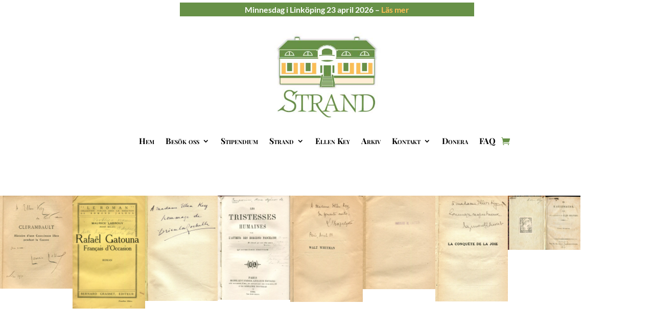

--- FILE ---
content_type: application/javascript
request_url: https://ellenkey.se/wp-content/plugins/wp-media-folder-gallery-addon/assets/js/gallery_navigation_front.js?ver=2.6.11
body_size: 2346
content:
'use strict';

/**
 * Folder tree for WP Media Folder
 */
var wpmfGalleryTree = void 0;
(function ($) {
    wpmfGalleryTree = {
        ajax_loading: false,
        galleries_tree: {},
        /**
         * Initialize module related things
         */
        initModule: function initModule($current) {
            // Render the tree view
            var top_gallery_id = $current.data('id'); // get gallery ID inserted content
            //$current.html(wpmfGalleryTree.getRendering($current));
            $current.find('.wpmf-gallery-toggle-icon').on('click', function () {
                // single click
                if ($(this).closest('li').hasClass('closed')) {
                    $(this).closest('li').removeClass('closed');
                } else {
                    $(this).closest('li').addClass('closed');
                }
            });

            // Initialize double click to folder title on tree view
            $current.find('.wpmf-gallery-tree-item').on('click', function (e) {
                if ($(e.target).hasClass('wpmf-gallery-arrow')) {
                    return;
                }

                if (!wpmfGallery.ajax_loading) {
                    // single click
                    var id = $(this).data('id');
                    $current.find('ul li').removeClass('open selected');
                    $(this).closest('li').addClass('open selected');
                    wpmfGalleryTree.changeFolder($current, id, $('.wpmf_gallery_tree[data-id="' + top_gallery_id + '"]'));
                    wpmfGalleryTree.loadGallery($current, id, top_gallery_id);
                }
            });

            // search with enter key
            $current.find('.wpmf_search_galleries').on('keypress', function (e) {
                if (e.which === 13) {
                    wpmfGalleryTree.doSearch();
                    return false;
                }
            });

            $current.find(".wpmf_search_galleries").wpmfGalleryHandleKeyboardChange(1000).change(function () {
                wpmfGalleryTree.doSearch();
            });

            var galleryIdStart = wpmfGalleryTree.getGalleryIDStart($current);
            var tree_hash = window.location.hash;
            tree_hash = tree_hash.replace('#', '');
            if (tree_hash !== '') {
                var hasha = tree_hash.split('-');
                if (hasha[1].indexOf('wpmfgallery') !== -1) {
                    var args = hasha[1].split('+');
                    if (galleryIdStart !== args[1]) {
                        wpmfGalleryTree.changeFolder($current, galleryIdStart, $('.wpmf_gallery_tree[data-id="' + args[1] + '"]'));
                        wpmfGalleryTree.loadGallery($current, galleryIdStart, top_gallery_id);
                    }
                }
            }
        },

        /**
         *  Do search folder
         */
        doSearch: function doSearch() {
            // search on folder tree
            var keyword = $('.wpmf_search_galleries').val().trim().toLowerCase();
            if (keyword !== '') {
                $('.wpmf_gallery_tree li').addClass('folderhide').removeClass('foldershow');
                $('.wpmf-gallery-item-title').each(function (i, v) {
                    var folder_name = $(v).html().trim().toLowerCase();
                    if (folder_name.indexOf(keyword) !== -1) {
                        $(v).closest('li').addClass('foldershow').removeClass('folderhide closed');
                        $(v).closest('li').parents('.wpmf_gallery_tree li').addClass('foldershow').removeClass('folderhide closed');
                    }
                });

                if ($('.foldershow').length) {
                    $('.search_no_result_wrap').hide();
                } else {
                    $('.search_no_result_wrap').show();
                }
            } else {
                $('.wpmf_gallery_tree li').removeClass('foldershow folderhide');
                $('.search_no_result_wrap').hide();
            }
        },

        loadGallery: function loadGallery($current, galleryId, top_gallery_id) {
            var $container = $('.wpmf_gallery_tree[data-id="' + top_gallery_id + '"]').closest('.wpmf_gallery_wrap');
            var settings = $container.data('top-gallery-settings');
            var selector = $container.data('selector');
            var data = {
                action: "wpmf_load_gallery",
                gallery_id: galleryId,
                settings: settings,
                selector: selector
            };

            if (parseInt(galleryId) === parseInt(top_gallery_id)) {
                data.settings = $('.wpmf_gallery_wrap[data-id="' + galleryId + '"]').data('top-gallery-settings');
            }
            $.ajax({
                url: wpmfgallery.ajaxurl,
                method: "POST",
                dataType: 'json',
                data: data,
                beforeSend: function beforeSend() {
                    $container.find('.wpmf_gallery_box *').hide();
                    $container.find('.wpmf_gallery_box .loading_gallery').show();
                    wpmfGallery.ajax_loading = true;
                },
                success: function success(res) {
                    if (res.status) {
                        window.location.hash = '#' + galleryId + '-wpmfgallery+' + top_gallery_id;
                        $container.find('.wpmf_gallery_box').html('').append(res.html);
                        wpmfGallery.initGallery();
                        wpmfGallery.photograperHandle();
                        //set data to button download all
                        $('.wrap-download-all a').attr('data-gallery-id', galleryId);
                        $('.wrap-download-all a').attr('data-image-ids', res.download_all);
                    }
                    wpmfGallery.ajax_loading = false;
                }
            });
        },

        /**
         * Change the selected folder in tree view
         */
        changeFolder: function changeFolder($current, folder_id, $gallery) {
            // Remove previous selection
            $gallery.find('li').removeClass('selected');

            // Select the folder
            $gallery.find('li[data-id="' + folder_id + '"]').addClass('selected'). // Open parent folders
            parents('.wpmf_gallery_tree li.closed').removeClass('closed');
        },

        getGalleryIDStart: function getGalleryIDStart($current) {
            var gallery_id = $current.data('id'); // get gallery ID inserted content
            var tree_hash = window.location.hash;
            tree_hash = tree_hash.replace('#', '');
            if (tree_hash !== '') {
                var hasha = tree_hash.split('-');
                if (hasha[1].indexOf('wpmfgallery') !== -1) {
                    gallery_id = parseInt(hasha[0]);
                }
            }

            return gallery_id;
        }
    };

    // Let's initialize WPMF folder tree features
    $(document).ready(function () {
        $('.wpmf_gallery_tree').each(function () {
            wpmfGalleryTree.initModule($(this));
        });

        $('.menu-item a').on('click', function () {
            setTimeout(function () {
                var hash = window.location.hash;
                if (hash.indexOf('wpmfgallery') !== -1) {
                    hash = hash.replace('#', '');
                    var ids = hash.split('-wpmfgallery+');
                    var galleryId = ids[0];
                    var top_gallery_id = ids[1];
                    wpmfGalleryTree.loadGallery(galleryId, top_gallery_id);
                    $('.wpmf_gallery_tree li').removeClass('open selected');
                    $('.wpmf_gallery_tree li[data-id="' + galleryId + '"]').addClass('open selected');
                }
            }, 200);
        });
    });
})(jQuery);

jQuery.fn.wpmfGalleryHandleKeyboardChange = function (nDelay) {
    // Utility function to test if a keyboard event should be ignored
    function shouldIgnore(event) {
        var mapIgnoredKeys = {
            9: true, // Tab
            16: true, 17: true, 18: true, // Shift, Alt, Ctrl
            37: true, 38: true, 39: true, 40: true, // Arrows
            91: true, 92: true, 93: true // Windows keys
        };
        return mapIgnoredKeys[event.which];
    }

    // Utility function to fire OUR change event if the value was actually changed
    function fireChange($element) {
        if ($element.val() != jQuery.data($element[0], "valueLast")) {
            jQuery.data($element[0], "valueLast", $element.val());
            $element.trigger("change");
        }
    }

    // The currently running timeout,
    // will be accessed with closures
    var timeout = 0;

    // Utility function to cancel a previously set timeout
    function clearPreviousTimeout() {
        if (timeout) {
            clearTimeout(timeout);
        }
    }

    return this.keydown(function (event) {
        if (shouldIgnore(event)) return;
        // User pressed a key, stop the timeout for now
        clearPreviousTimeout();
        return null;
    }).keyup(function (event) {
        if (shouldIgnore(event)) return;
        // Start a timeout to fire our event after some time of inactivity
        // Eventually cancel a previously running timeout
        clearPreviousTimeout();
        var $self = jQuery(this);
        timeout = setTimeout(function () {
            fireChange($self);
        }, nDelay);
    }).change(function () {
        // Fire a change
        // Use our function instead of just firing the event
        // Because we want to check if value really changed since
        // our previous event.
        // This is for when the browser fires the change event
        // though we already fired the event because of the timeout
        fireChange(jQuery(this));
    });
};
